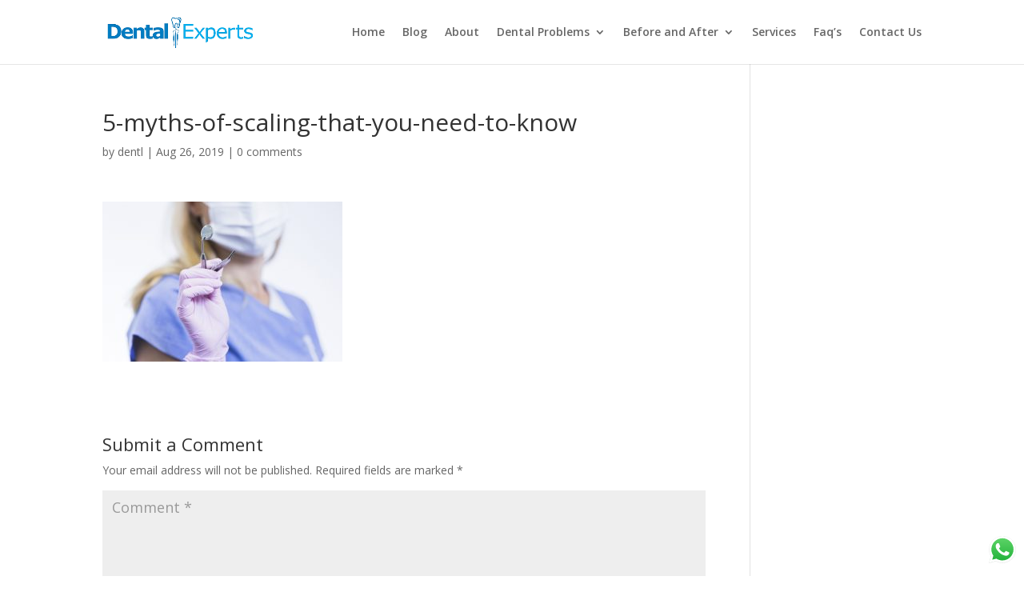

--- FILE ---
content_type: text/html; charset=UTF-8
request_url: https://dentalexperts.pk/5-myths-about-scaling/5-myths-of-scaling-that-you-need-to-know/
body_size: 7280
content:
<!DOCTYPE html><html dir="ltr" lang="en-US"><head>  <script>(function(w,d,s,l,i){w[l]=w[l]||[];w[l].push({'gtm.start':
new Date().getTime(),event:'gtm.js'});var f=d.getElementsByTagName(s)[0],
j=d.createElement(s),dl=l!='dataLayer'?'&l='+l:'';j.async=true;j.src=
'https://www.googletagmanager.com/gtm.js?id='+i+dl;f.parentNode.insertBefore(j,f);
})(window,document,'script','dataLayer','GTM-NGK9BLS');</script> <meta name="google-site-verification" content="R864nBG1FIj6fAaBt6cjlTdfNir_WnEbraXI1GQtEng" /><meta charset="UTF-8" /><meta http-equiv="X-UA-Compatible" content="IE=edge"><link rel="pingback" href="https://dentalexperts.pk/xmlrpc.php" /> <script type="text/javascript">document.documentElement.className = 'js';</script> <script>var et_site_url='https://dentalexperts.pk';var et_post_id='204905';function et_core_page_resource_fallback(a,b){"undefined"===typeof b&&(b=a.sheet.cssRules&&0===a.sheet.cssRules.length);b&&(a.onerror=null,a.onload=null,a.href?a.href=et_site_url+"/?et_core_page_resource="+a.id+et_post_id:a.src&&(a.src=et_site_url+"/?et_core_page_resource="+a.id+et_post_id))}</script><link media="all" href="https://dentalexperts.pk/wp-content/cache/autoptimize/css/autoptimize_7a533d4e860dee557e3ec224d7c0431b.css" rel="stylesheet"><title>5-myths-of-scaling-that-you-need-to-know | Dental Experts</title><meta name="robots" content="max-image-preview:large" /><meta name="author" content="dentl"/><link rel="canonical" href="https://dentalexperts.pk/5-myths-about-scaling/5-myths-of-scaling-that-you-need-to-know/" /><meta name="generator" content="All in One SEO (AIOSEO) 4.9.3" /><link rel='dns-prefetch' href='//cdn.jsdelivr.net' /><link rel='dns-prefetch' href='//fonts.googleapis.com' /><link rel="alternate" type="application/rss+xml" title="Dental Experts &raquo; Feed" href="https://dentalexperts.pk/feed/" /><link rel="alternate" type="application/rss+xml" title="Dental Experts &raquo; Comments Feed" href="https://dentalexperts.pk/comments/feed/" /><link rel="alternate" type="application/rss+xml" title="Dental Experts &raquo; 5-myths-of-scaling-that-you-need-to-know Comments Feed" href="https://dentalexperts.pk/5-myths-about-scaling/5-myths-of-scaling-that-you-need-to-know/feed/" /> <script type="text/javascript">window._wpemojiSettings = {"baseUrl":"https:\/\/s.w.org\/images\/core\/emoji\/16.0.1\/72x72\/","ext":".png","svgUrl":"https:\/\/s.w.org\/images\/core\/emoji\/16.0.1\/svg\/","svgExt":".svg","source":{"concatemoji":"https:\/\/dentalexperts.pk\/wp-includes\/js\/wp-emoji-release.min.js?ver=6.8.3"}};
/*! This file is auto-generated */
!function(s,n){var o,i,e;function c(e){try{var t={supportTests:e,timestamp:(new Date).valueOf()};sessionStorage.setItem(o,JSON.stringify(t))}catch(e){}}function p(e,t,n){e.clearRect(0,0,e.canvas.width,e.canvas.height),e.fillText(t,0,0);var t=new Uint32Array(e.getImageData(0,0,e.canvas.width,e.canvas.height).data),a=(e.clearRect(0,0,e.canvas.width,e.canvas.height),e.fillText(n,0,0),new Uint32Array(e.getImageData(0,0,e.canvas.width,e.canvas.height).data));return t.every(function(e,t){return e===a[t]})}function u(e,t){e.clearRect(0,0,e.canvas.width,e.canvas.height),e.fillText(t,0,0);for(var n=e.getImageData(16,16,1,1),a=0;a<n.data.length;a++)if(0!==n.data[a])return!1;return!0}function f(e,t,n,a){switch(t){case"flag":return n(e,"\ud83c\udff3\ufe0f\u200d\u26a7\ufe0f","\ud83c\udff3\ufe0f\u200b\u26a7\ufe0f")?!1:!n(e,"\ud83c\udde8\ud83c\uddf6","\ud83c\udde8\u200b\ud83c\uddf6")&&!n(e,"\ud83c\udff4\udb40\udc67\udb40\udc62\udb40\udc65\udb40\udc6e\udb40\udc67\udb40\udc7f","\ud83c\udff4\u200b\udb40\udc67\u200b\udb40\udc62\u200b\udb40\udc65\u200b\udb40\udc6e\u200b\udb40\udc67\u200b\udb40\udc7f");case"emoji":return!a(e,"\ud83e\udedf")}return!1}function g(e,t,n,a){var r="undefined"!=typeof WorkerGlobalScope&&self instanceof WorkerGlobalScope?new OffscreenCanvas(300,150):s.createElement("canvas"),o=r.getContext("2d",{willReadFrequently:!0}),i=(o.textBaseline="top",o.font="600 32px Arial",{});return e.forEach(function(e){i[e]=t(o,e,n,a)}),i}function t(e){var t=s.createElement("script");t.src=e,t.defer=!0,s.head.appendChild(t)}"undefined"!=typeof Promise&&(o="wpEmojiSettingsSupports",i=["flag","emoji"],n.supports={everything:!0,everythingExceptFlag:!0},e=new Promise(function(e){s.addEventListener("DOMContentLoaded",e,{once:!0})}),new Promise(function(t){var n=function(){try{var e=JSON.parse(sessionStorage.getItem(o));if("object"==typeof e&&"number"==typeof e.timestamp&&(new Date).valueOf()<e.timestamp+604800&&"object"==typeof e.supportTests)return e.supportTests}catch(e){}return null}();if(!n){if("undefined"!=typeof Worker&&"undefined"!=typeof OffscreenCanvas&&"undefined"!=typeof URL&&URL.createObjectURL&&"undefined"!=typeof Blob)try{var e="postMessage("+g.toString()+"("+[JSON.stringify(i),f.toString(),p.toString(),u.toString()].join(",")+"));",a=new Blob([e],{type:"text/javascript"}),r=new Worker(URL.createObjectURL(a),{name:"wpTestEmojiSupports"});return void(r.onmessage=function(e){c(n=e.data),r.terminate(),t(n)})}catch(e){}c(n=g(i,f,p,u))}t(n)}).then(function(e){for(var t in e)n.supports[t]=e[t],n.supports.everything=n.supports.everything&&n.supports[t],"flag"!==t&&(n.supports.everythingExceptFlag=n.supports.everythingExceptFlag&&n.supports[t]);n.supports.everythingExceptFlag=n.supports.everythingExceptFlag&&!n.supports.flag,n.DOMReady=!1,n.readyCallback=function(){n.DOMReady=!0}}).then(function(){return e}).then(function(){var e;n.supports.everything||(n.readyCallback(),(e=n.source||{}).concatemoji?t(e.concatemoji):e.wpemoji&&e.twemoji&&(t(e.twemoji),t(e.wpemoji)))}))}((window,document),window._wpemojiSettings);</script> <meta content="Divi v.4.4.1" name="generator"/><link rel='stylesheet' id='divi-fonts-css' href='https://fonts.googleapis.com/css?family=Open+Sans:300italic,400italic,600italic,700italic,800italic,400,300,600,700,800&#038;subset=latin,latin-ext' type='text/css' media='all' /><link rel='stylesheet' id='dashicons-css' href='https://dentalexperts.pk/wp-includes/css/dashicons.min.css?ver=6.8.3' type='text/css' media='all' /> <script type="text/javascript" src="https://dentalexperts.pk/wp-includes/js/jquery/jquery.min.js?ver=3.7.1" id="jquery-core-js"></script> <script type="text/javascript" src="//cdn.jsdelivr.net/npm/es6-promise@4/dist/es6-promise.auto.min.js?ver=6.8.3" id="es6-promise-js"></script> <script type="text/javascript" id="et-core-api-spam-recaptcha-js-extra">var et_core_api_spam_recaptcha = {"site_key":"","page_action":{"action":"5_myths_of_scaling_that_you_need_to_know"}};</script> <link rel="https://api.w.org/" href="https://dentalexperts.pk/wp-json/" /><link rel="alternate" title="JSON" type="application/json" href="https://dentalexperts.pk/wp-json/wp/v2/media/204905" /><link rel="EditURI" type="application/rsd+xml" title="RSD" href="https://dentalexperts.pk/xmlrpc.php?rsd" /><meta name="generator" content="WordPress 6.8.3" /><link rel='shortlink' href='https://dentalexperts.pk/?p=204905' /><link rel="alternate" title="oEmbed (JSON)" type="application/json+oembed" href="https://dentalexperts.pk/wp-json/oembed/1.0/embed?url=https%3A%2F%2Fdentalexperts.pk%2F5-myths-about-scaling%2F5-myths-of-scaling-that-you-need-to-know%2F" /><link rel="alternate" title="oEmbed (XML)" type="text/xml+oembed" href="https://dentalexperts.pk/wp-json/oembed/1.0/embed?url=https%3A%2F%2Fdentalexperts.pk%2F5-myths-about-scaling%2F5-myths-of-scaling-that-you-need-to-know%2F&#038;format=xml" /> <script class="ti-site-data" type="application/ld+json">{"@context":"http://schema.org","data":{"r":"1:0!7:0!30:0"}}</script><meta name="viewport" content="width=device-width, initial-scale=1.0, maximum-scale=1.0, user-scalable=0" /><link rel="shortcut icon" href="https://dentalexperts.pk/wp-content/uploads/favicon-dental-experts.png" /></head><body data-rsssl=1 class="attachment wp-singular attachment-template-default single single-attachment postid-204905 attachmentid-204905 attachment-jpeg wp-theme-Divi et_pb_button_helper_class et_fixed_nav et_show_nav et_primary_nav_dropdown_animation_fade et_secondary_nav_dropdown_animation_fade et_header_style_left et_pb_footer_columns4 et_cover_background et_pb_gutter osx et_pb_gutters3 et_right_sidebar et_divi_theme et-db et_minified_js et_minified_css"><div id="page-container"><header id="main-header" data-height-onload="66"><div class="container clearfix et_menu_container"><div class="logo_container"> <span class="logo_helper"></span> <a href="https://dentalexperts.pk/"> <noscript><img src="https://dentalexperts.pk/wp-content/uploads/Dental-experts-logo.png" alt="Dental Experts" data-height-percentage="54" /></noscript><img class="lazyload" src='data:image/svg+xml,%3Csvg%20xmlns=%22http://www.w3.org/2000/svg%22%20viewBox=%220%200%20210%20140%22%3E%3C/svg%3E' data-src="https://dentalexperts.pk/wp-content/uploads/Dental-experts-logo.png" alt="Dental Experts" id="logo" data-height-percentage="54" /> </a></div><div id="et-top-navigation" data-height="66" data-fixed-height="40"><nav id="top-menu-nav"><ul id="top-menu" class="nav"><li id="menu-item-204488" class="menu-item menu-item-type-post_type menu-item-object-page menu-item-home menu-item-204488"><a href="https://dentalexperts.pk/">Home</a></li><li id="menu-item-205675" class="menu-item menu-item-type-custom menu-item-object-custom menu-item-205675"><a href="https://dentalexperts.pk/dental-experts-blog/">Blog</a></li><li id="menu-item-204395" class="menu-item menu-item-type-post_type menu-item-object-page menu-item-204395"><a href="https://dentalexperts.pk/about/">About</a></li><li id="menu-item-206180" class="menu-item menu-item-type-post_type menu-item-object-page menu-item-has-children menu-item-206180"><a href="https://dentalexperts.pk/dental-problems/">Dental Problems</a><ul class="sub-menu"><li id="menu-item-206215" class="menu-item menu-item-type-post_type menu-item-object-page menu-item-has-children menu-item-206215"><a href="https://dentalexperts.pk/teeth-gums/">Teeth &#038; Gums</a><ul class="sub-menu"><li id="menu-item-206094" class="menu-item menu-item-type-post_type menu-item-object-page menu-item-206094"><a href="https://dentalexperts.pk/dental-problems/wisdom-teeth/">Wisdom Teeth</a></li><li id="menu-item-206095" class="menu-item menu-item-type-post_type menu-item-object-page menu-item-206095"><a href="https://dentalexperts.pk/dental-problems/broken-tooth/">Broken Tooth</a></li><li id="menu-item-206096" class="menu-item menu-item-type-post_type menu-item-object-page menu-item-206096"><a href="https://dentalexperts.pk/dental-problems/teeth-grinding/">Teeth Grinding</a></li><li id="menu-item-206097" class="menu-item menu-item-type-post_type menu-item-object-page menu-item-206097"><a href="https://dentalexperts.pk/dental-problems/mouth-ulcer/">Mouth Ulcer</a></li><li id="menu-item-206098" class="menu-item menu-item-type-post_type menu-item-object-page menu-item-206098"><a href="https://dentalexperts.pk/dental-problems/teeth-pain/">Teeth Pain</a></li><li id="menu-item-206099" class="menu-item menu-item-type-post_type menu-item-object-page menu-item-206099"><a href="https://dentalexperts.pk/dental-problems/jaw-pain-treatment/">Jaw Pain Treatment</a></li><li id="menu-item-206100" class="menu-item menu-item-type-post_type menu-item-object-page menu-item-206100"><a href="https://dentalexperts.pk/dental-problems/teeth-filling/">Teeth Filling</a></li><li id="menu-item-206101" class="menu-item menu-item-type-post_type menu-item-object-page menu-item-206101"><a href="https://dentalexperts.pk/dental-problems/receding-gums/">Receding Gums</a></li><li id="menu-item-206102" class="menu-item menu-item-type-post_type menu-item-object-page menu-item-206102"><a href="https://dentalexperts.pk/dental-problems/bad-breath/">Bad Breath</a></li><li id="menu-item-206104" class="menu-item menu-item-type-post_type menu-item-object-page menu-item-206104"><a href="https://dentalexperts.pk/dental-problems/teeth-cleaning/">Teeth Cleaning</a></li><li id="menu-item-206103" class="menu-item menu-item-type-post_type menu-item-object-page menu-item-206103"><a href="https://dentalexperts.pk/dental-problems/amalgam-filling/">Amalgam Filling</a></li><li id="menu-item-206105" class="menu-item menu-item-type-post_type menu-item-object-page menu-item-206105"><a href="https://dentalexperts.pk/dental-problems/sensitive-sore-teeth/">Sensitive Sore Teeth</a></li><li id="menu-item-206106" class="menu-item menu-item-type-post_type menu-item-object-page menu-item-206106"><a href="https://dentalexperts.pk/dental-problems/dry-mouth-treatment/">Dry Mouth Treatment</a></li></ul></li><li id="menu-item-206263" class="menu-item menu-item-type-post_type menu-item-object-page menu-item-has-children menu-item-206263"><a href="https://dentalexperts.pk/cosmetic-improvement/">Cosmetic Improvement</a><ul class="sub-menu"><li id="menu-item-206113" class="menu-item menu-item-type-post_type menu-item-object-page menu-item-206113"><a href="https://dentalexperts.pk/dental-problems/yellow-teeth/">Yellow Teeth</a></li><li id="menu-item-206114" class="menu-item menu-item-type-post_type menu-item-object-page menu-item-206114"><a href="https://dentalexperts.pk/dental-problems/missing-teeth-treatment/">Missing Teeth Treatment</a></li><li id="menu-item-206115" class="menu-item menu-item-type-post_type menu-item-object-page menu-item-206115"><a href="https://dentalexperts.pk/dental-problems/worn-teeth-treatment/">Worn Teeth Treatment</a></li><li id="menu-item-206116" class="menu-item menu-item-type-post_type menu-item-object-page menu-item-206116"><a href="https://dentalexperts.pk/dental-problems/crooked-teeth/">Crooked Teeth</a></li><li id="menu-item-206117" class="menu-item menu-item-type-post_type menu-item-object-page menu-item-206117"><a href="https://dentalexperts.pk/dental-problems/cosmetic-dental-makeover/">Cosmetic Dental Makeover</a></li></ul></li><li id="menu-item-206260" class="menu-item menu-item-type-post_type menu-item-object-page menu-item-has-children menu-item-206260"><a href="https://dentalexperts.pk/common-issues/">Common Issues</a><ul class="sub-menu"><li id="menu-item-206120" class="menu-item menu-item-type-post_type menu-item-object-page menu-item-206120"><a href="https://dentalexperts.pk/dental-problems/emergency-dentist/">Emergency Dentist</a></li><li id="menu-item-206121" class="menu-item menu-item-type-post_type menu-item-object-page menu-item-206121"><a href="https://dentalexperts.pk/dental-problems/dental-anxiety/">Dental Anxiety</a></li><li id="menu-item-206123" class="menu-item menu-item-type-post_type menu-item-object-page menu-item-206123"><a href="https://dentalexperts.pk/dental-problems/oral-cancer-symptoms/">Oral Cancer Symptoms</a></li></ul></li></ul></li><li id="menu-item-206491" class="menu-item menu-item-type-post_type menu-item-object-page menu-item-has-children menu-item-206491"><a href="https://dentalexperts.pk/before-and-after/">Before and After</a><ul class="sub-menu"><li id="menu-item-206490" class="menu-item menu-item-type-post_type menu-item-object-page menu-item-206490"><a href="https://dentalexperts.pk/braces/">Braces</a></li><li id="menu-item-206489" class="menu-item menu-item-type-post_type menu-item-object-page menu-item-206489"><a href="https://dentalexperts.pk/invisalign/">Invisalign</a></li><li id="menu-item-206528" class="menu-item menu-item-type-post_type menu-item-object-page menu-item-206528"><a href="https://dentalexperts.pk/veneers/">Veneers</a></li><li id="menu-item-206529" class="menu-item menu-item-type-post_type menu-item-object-page menu-item-206529"><a href="https://dentalexperts.pk/crowns/">Crowns</a></li><li id="menu-item-206545" class="menu-item menu-item-type-post_type menu-item-object-page menu-item-206545"><a href="https://dentalexperts.pk/teeth-whitening/">Teeth Whitening</a></li></ul></li><li id="menu-item-204421" class="menu-item menu-item-type-post_type menu-item-object-page menu-item-204421"><a href="https://dentalexperts.pk/our-services/">Services</a></li><li id="menu-item-205718" class="menu-item menu-item-type-post_type menu-item-object-page menu-item-205718"><a href="https://dentalexperts.pk/faqs/">Faq’s</a></li><li id="menu-item-203993" class="menu-item menu-item-type-post_type menu-item-object-page menu-item-203993"><a href="https://dentalexperts.pk/contacts/">Contact Us</a></li></ul></nav><div id="et_mobile_nav_menu"><div class="mobile_nav closed"> <span class="select_page">Select Page</span> <span class="mobile_menu_bar mobile_menu_bar_toggle"></span></div></div></div></div><div class="et_search_outer"><div class="container et_search_form_container"><form role="search" method="get" class="et-search-form" action="https://dentalexperts.pk/"> <input type="search" class="et-search-field" placeholder="Search &hellip;" value="" name="s" title="Search for:" /></form> <span class="et_close_search_field"></span></div></div></header><div id="et-main-area"><div id="main-content"><div class="container"><div id="content-area" class="clearfix"><div id="left-area"><article id="post-204905" class="et_pb_post post-204905 attachment type-attachment status-inherit hentry"><div class="et_post_meta_wrapper"><h1 class="entry-title">5-myths-of-scaling-that-you-need-to-know</h1><p class="post-meta"> by <span class="author vcard"><a href="https://dentalexperts.pk/author/dentl/" title="Posts by dentl" rel="author">dentl</a></span> | <span class="published">Aug 26, 2019</span> | <span class="comments-number"><a href="https://dentalexperts.pk/5-myths-about-scaling/5-myths-of-scaling-that-you-need-to-know/#respond">0 comments</a></span></p></div><div class="entry-content"><p class="attachment"><a href='https://dentalexperts.pk/wp-content/uploads/5-myths-of-scaling-that-you-need-to-know.jpg'><img fetchpriority="high" decoding="async" width="300" height="200" src="https://dentalexperts.pk/wp-content/uploads/5-myths-of-scaling-that-you-need-to-know-300x200.jpg" class="attachment-medium size-medium" alt="" srcset="https://dentalexperts.pk/wp-content/uploads/5-myths-of-scaling-that-you-need-to-know-300x200.jpg 300w, https://dentalexperts.pk/wp-content/uploads/5-myths-of-scaling-that-you-need-to-know-768x512.jpg 768w, https://dentalexperts.pk/wp-content/uploads/5-myths-of-scaling-that-you-need-to-know-1024x683.jpg 1024w, https://dentalexperts.pk/wp-content/uploads/5-myths-of-scaling-that-you-need-to-know-1080x720.jpg 1080w" sizes="(max-width: 300px) 100vw, 300px" /></a></p></div><div class="et_post_meta_wrapper"><section id="comment-wrap"><div id="comment-section" class="nocomments"></div><div id="respond" class="comment-respond"><h3 id="reply-title" class="comment-reply-title"><span>Submit a Comment</span> <small><a rel="nofollow" id="cancel-comment-reply-link" href="/5-myths-about-scaling/5-myths-of-scaling-that-you-need-to-know/#respond" style="display:none;">Cancel reply</a></small></h3><form action="https://dentalexperts.pk/wp-comments-post.php" method="post" id="commentform" class="comment-form"><p class="comment-notes"><span id="email-notes">Your email address will not be published.</span> <span class="required-field-message">Required fields are marked <span class="required">*</span></span></p><p class="comment-form-comment"><label for="comment">Comment <span class="required">*</span></label><textarea id="comment" name="comment" cols="45" rows="8" maxlength="65525" required="required"></textarea></p><p class="comment-form-author"><label for="author">Name <span class="required">*</span></label> <input id="author" name="author" type="text" value="" size="30" maxlength="245" autocomplete="name" required="required" /></p><p class="comment-form-email"><label for="email">Email <span class="required">*</span></label> <input id="email" name="email" type="text" value="" size="30" maxlength="100" aria-describedby="email-notes" autocomplete="email" required="required" /></p><p class="comment-form-url"><label for="url">Website</label> <input id="url" name="url" type="text" value="" size="30" maxlength="200" autocomplete="url" /></p><p class="comment-form-cookies-consent"><input id="wp-comment-cookies-consent" name="wp-comment-cookies-consent" type="checkbox" value="yes" /> <label for="wp-comment-cookies-consent">Save my name, email, and website in this browser for the next time I comment.</label></p><p class="form-submit"><input name="submit" type="submit" id="submit" class="submit et_pb_button" value="Submit Comment" /> <input type='hidden' name='comment_post_ID' value='204905' id='comment_post_ID' /> <input type='hidden' name='comment_parent' id='comment_parent' value='0' /></p><p style="display: none !important;" class="akismet-fields-container" data-prefix="ak_"><label>&#916;<textarea name="ak_hp_textarea" cols="45" rows="8" maxlength="100"></textarea></label><input type="hidden" id="ak_js_1" name="ak_js" value="56"/><script>document.getElementById( "ak_js_1" ).setAttribute( "value", ( new Date() ).getTime() );</script></p></form></div></section></div></article></div></div></div></div><footer id="main-footer"><div id="footer-bottom"><div class="container clearfix"><ul class="et-social-icons"><li class="et-social-icon et-social-facebook"> <a href="https://www.facebook.com/dentalexpertslahore/" class="icon"> <span>Facebook</span> </a></li></ul><div id="footer-info">Designed by JIK, Powered by Dental Experts copyright 2025.</div></div></div></footer></div></div>  <script type="speculationrules">{"prefetch":[{"source":"document","where":{"and":[{"href_matches":"\/*"},{"not":{"href_matches":["\/wp-*.php","\/wp-admin\/*","\/wp-content\/uploads\/*","\/wp-content\/*","\/wp-content\/plugins\/*","\/wp-content\/themes\/Divi\/*","\/*\\?(.+)"]}},{"not":{"selector_matches":"a[rel~=\"nofollow\"]"}},{"not":{"selector_matches":".no-prefetch, .no-prefetch a"}}]},"eagerness":"conservative"}]}</script> <div class="ccw_plugin chatbot" style="bottom:10px; right:10px;" ><div class="ccw_style3 animated no-animation ccw-no-hover-an "> <a target="_blank" href="https://web.whatsapp.com/send?phone=923018495903&#038;text=Hi%20Dental%20Experts,%20I%20want%20to%20book%20an%20Appointment%20please%20tell%20me%20when%20to%20come?" rel="noreferrer" class="img-icon-a nofocus"> <noscript><img class="img-icon ccw-analytics" data-ccw="style-3" style="height: 34px;" src="https://dentalexperts.pk/wp-content/plugins/click-to-chat-for-whatsapp/./new/inc/assets/img/whatsapp-logo.svg" alt="WhatsApp chat"></noscript><img class="lazyload img-icon ccw-analytics" id="style-3" data-ccw="style-3" style="height: 34px;" src='data:image/svg+xml,%3Csvg%20xmlns=%22http://www.w3.org/2000/svg%22%20viewBox=%220%200%20210%20140%22%3E%3C/svg%3E' data-src="https://dentalexperts.pk/wp-content/plugins/click-to-chat-for-whatsapp/./new/inc/assets/img/whatsapp-logo.svg" alt="WhatsApp chat"> </a></div></div><noscript><style>.lazyload{display:none;}</style></noscript><script data-noptimize="1">window.lazySizesConfig=window.lazySizesConfig||{};window.lazySizesConfig.loadMode=1;</script><script async data-noptimize="1" src='https://dentalexperts.pk/wp-content/plugins/autoptimize/classes/external/js/lazysizes.min.js?ao_version=3.1.14'></script><script type="text/javascript" id="ccw_app-js-extra">var ht_ccw_var = {"page_title":"5-myths-of-scaling-that-you-need-to-know","google_analytics":"true","ga_category":"Click to Chat for WhatsApp","ga_action":"Click","ga_label":"{{url}}"};</script> <script type="text/javascript" src="https://dentalexperts.pk/wp-includes/js/dist/hooks.min.js?ver=4d63a3d491d11ffd8ac6" id="wp-hooks-js"></script> <script type="text/javascript" src="https://dentalexperts.pk/wp-includes/js/dist/i18n.min.js?ver=5e580eb46a90c2b997e6" id="wp-i18n-js"></script> <script type="text/javascript" id="wp-i18n-js-after">wp.i18n.setLocaleData( { 'text direction\u0004ltr': [ 'ltr' ] } );</script> <script type="text/javascript" id="contact-form-7-js-before">var wpcf7 = {
    "api": {
        "root": "https:\/\/dentalexperts.pk\/wp-json\/",
        "namespace": "contact-form-7\/v1"
    },
    "cached": 1
};</script> <script type="text/javascript" id="divi-custom-script-js-extra">var DIVI = {"item_count":"%d Item","items_count":"%d Items"};
var et_shortcodes_strings = {"previous":"Previous","next":"Next"};
var et_pb_custom = {"ajaxurl":"https:\/\/dentalexperts.pk\/wp-admin\/admin-ajax.php","images_uri":"https:\/\/dentalexperts.pk\/wp-content\/themes\/Divi\/images","builder_images_uri":"https:\/\/dentalexperts.pk\/wp-content\/themes\/Divi\/includes\/builder\/images","et_frontend_nonce":"97ea40737c","subscription_failed":"Please, check the fields below to make sure you entered the correct information.","et_ab_log_nonce":"6c25908073","fill_message":"Please, fill in the following fields:","contact_error_message":"Please, fix the following errors:","invalid":"Invalid email","captcha":"Captcha","prev":"Prev","previous":"Previous","next":"Next","wrong_captcha":"You entered the wrong number in captcha.","wrong_checkbox":"Checkbox","ignore_waypoints":"no","is_divi_theme_used":"1","widget_search_selector":".widget_search","ab_tests":[],"is_ab_testing_active":"","page_id":"204905","unique_test_id":"","ab_bounce_rate":"5","is_cache_plugin_active":"no","is_shortcode_tracking":"","tinymce_uri":""}; var et_frontend_scripts = {"builderCssContainerPrefix":"#et-boc","builderCssLayoutPrefix":"#et-boc .et-l"};
var et_pb_box_shadow_elements = [];
var et_pb_motion_elements = {"desktop":[],"tablet":[],"phone":[]};</script> <script type="text/javascript" id="et-builder-cpt-modules-wrapper-js-extra">var et_modules_wrapper = {"builderCssContainerPrefix":"#et-boc","builderCssLayoutPrefix":"#et-boc .et-l"};</script> <script defer src="https://dentalexperts.pk/wp-content/cache/autoptimize/js/autoptimize_d696d4de80170fdaae77c353dafd77f2.js"></script></body></html>
<!--
Performance optimized by W3 Total Cache. Learn more: https://www.boldgrid.com/w3-total-cache/


Served from: dentalexperts.pk @ 2026-01-28 03:31:01 by W3 Total Cache
-->

--- FILE ---
content_type: text/plain
request_url: https://www.google-analytics.com/j/collect?v=1&_v=j102&a=1623148951&t=pageview&_s=1&dl=https%3A%2F%2Fdentalexperts.pk%2F5-myths-about-scaling%2F5-myths-of-scaling-that-you-need-to-know%2F&ul=en-us%40posix&dt=5-myths-of-scaling-that-you-need-to-know%20%7C%20Dental%20Experts&sr=1280x720&vp=1280x720&_u=YEBAAEABAAAAACAAI~&jid=2006519599&gjid=1619426030&cid=743834596.1769571063&tid=UA-55800432-1&_gid=121517778.1769571063&_r=1&_slc=1&gtm=45He61q1h1n81NGK9BLSv830132768za200zd830132768&gcd=13l3l3l3l1l1&dma=0&tag_exp=103116026~103200004~104527906~104528501~104684208~104684211~115616985~115938466~115938468~116185181~116185182~116682876~116992597~117041588~117223565&z=1919612113
body_size: -450
content:
2,cG-5DP8SRDPS2